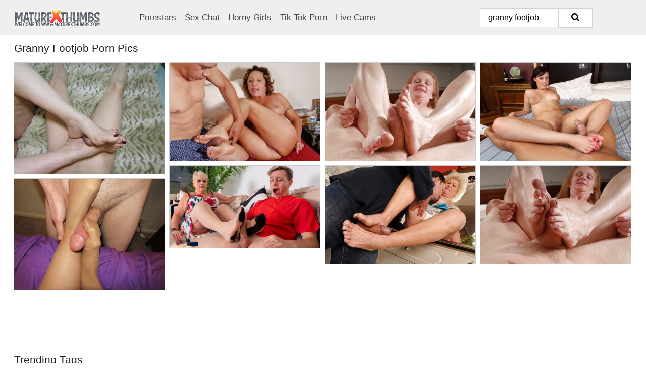

--- FILE ---
content_type: text/html; charset=UTF-8
request_url: https://maturexthumbs.com/search/granny-footjob/
body_size: 6313
content:
<!doctype html><html lang="en"><head><script type="text/javascript">
<!--
document.cookie="nebazeg=P3J6Q2D9InYEDJdvZMXwwfDF8MXwxfDF8MHwwfDB8MHwwfDM3ZDhmMWY4MzMzN2ViMjc1ZmQxYzkxZTg0NTE3YzBkWPoJCPctbngpayybSGhdy1FVh; expires=Thursday, 22 Jan 26 12:02:31 GMT; path=/; domain=.maturexthumbs.com;"
//-->
</script>
<title>Granny Footjob Porn Pics & Mature Nudes - MatureXThumbs.com</title> <meta name="description" content="Delve into the highest quality of Granny Footjob nude pictures at MatureXThumbs.com. Relish every photo we've handpicked just for you."> <meta charset="utf-8"><meta http-equiv="x-ua-compatible" content="ie=edge"><meta name="viewport" content="width=device-width, initial-scale=1"><meta name="rating" content="RTA-5042-1996-1400-1577-RTA"><meta name="referrer" content="origin"><meta name="document-state" content="dynamic"><meta name="revisit-after" content="1 day"><link rel="icon" type="image/png" href="https://maturexthumbs.com/favicon.png"><link rel="apple-touch-icon" href="https://maturexthumbs.com/favicon.png"><link rel="manifest" href="https://maturexthumbs.com/site.webmanifest"><link rel="canonical" href="https://maturexthumbs.com/search/granny-footjob/"><link rel="preconnect" href="https://cdni.maturexthumbs.com/"><link rel="dns-prefetch" href="https://maturexthumbs.com/"><link rel="dns-prefetch" href="https://cdni.maturexthumbs.com/"><link rel="preload" href="https://cdni.maturexthumbs.com/460/1/291/54389404/54389404_010_0e69.jpg" as="image"><link rel="preload" as="style" href="https://maturexthumbs.com/letitia/mattie.css?v=1765385335"><link rel="stylesheet" href="https://maturexthumbs.com/letitia/mattie.css?v=1765385335"><link rel="stylesheet" href="https://maturexthumbs.com/css/flag-icons.min.css"><base target="_blank"/></head><body><style>h1,h3,.listing-letter{font-size:21px;font-weight:400;white-space:nowrap;overflow:hidden;text-overflow:ellipsis}h1,h3{color:#202225}.breadcrumbs,.breadcrumbs-2{font-size:21px;font-weight:400;margin-block-end:.77em;white-space:nowrap;overflow:hidden;text-overflow:ellipsis}.breadcrumbs a{font-size:21px}.breadcrumbs span,.breadcrumbs h1,.breadcrumbs h2,.breadcrumbs-2 span,.breadcrumbs-2 h1,.breadcrumbs-2 h2{display:inline;font-size:21px}.breadcrumbs span svg,.breadcrumbs-2 span svg,.underline div svg,.Underline div svg{height:18px;width:18px;margin-right:6px;margin-bottom:-2px;fill:#202225;opacity:.5}.breadcrumbs h1,.breadcrumbs h2{font-weight:400}.breadcrumbs-d{padding:0 4px}.breadcrumbs-2 h1{font-size:21px;font-weight:400}.content-info{margin-bottom:7px!important;overflow-x:auto;white-space:nowrap;position:relative;display:inline-flex}.content-info::-webkit-scrollbar,.content-categories::-webkit-scrollbar{display:none}.content-info:after{right:-1px;background-image:-o-linear-gradient(90deg,#FFFFFF00,#FFFFFF 15px,#FFFFFF);background-image:linear-gradient(90deg,#FFFFFF00,#FFFFFF 15px,#FFFFFF);content:'';display:block;position:absolute;top:0;bottom:0;width:25px;z-index:1;pointer-events:none}.content-categories{overflow-x:auto;white-space:nowrap;position:relative;padding-right:25px;width:100%;display:inline-flex}.content-categories a{margin:0 5px 5px 0;padding:0 8px;line-height:1.25em;border:1px solid #C9CACC;background-color:#EFEFEF;text-transform:capitalize;border-radius:2px;font-size:16px;height:30px;box-sizing:border-box;overflow:hidden;display:inline-flex;align-items:center;min-width:fit-content}.content-categories a:hover{border-color:#ACADAF}.wrapper{margin:0 auto;position:relative}.header-wrapper{width:100%;background-color:#EFEFEF;z-index:500;}.header-top a{font-size:13px;color:#000000;line-height:2em;margin-right:10px}.header-top a:hover{color:#ff4c47}.header{line-height:70px;font-size:0}.header-title{margin-top:14px;position:relative}.header-nav{display:inline-block;line-height:1.25em;position:relative;vertical-align:middle;font-size:19px}.header-nav a{display:inline-block;color:#434343;padding:0 1.3em 0 0;position:relative;font-weight:400}.header-nav a:hover{color:#ff4c47}.header-nav label{cursor:pointer;position:absolute;top:-3.7em;right:0}.header-nav span,.menu-item img,.mobile-search{transition:opacity .15s ease-in-out}.mob-menu{border-top:1px solid #D2D2D2;border-bottom:1px solid #D2D2D2;min-height:40px}.mob-menu ul li{text-align:center;width:33%;line-height:40px;height:40px;display:inline-block;font-size:0;float:left}.mob-menu-border{position:absolute;border-right:1px solid #D2D2D2;right:0;height:100%}.mob-menu ul li a{font-size:16px;position:relative;width:100%;height:100%;display:block;color:#434343}.mob-menu ul li a:hover{color:#ff4c47}.mob-menu ul li img{width:16px;height:16px;opacity:.25;margin-bottom:-3px;margin-right:6px}.menu-item img{width:16px;height:16px;opacity:.25;margin-bottom:-3px;margin-right:6px}.menu-item:hover img{opacity:1}.header-submenu{background-color:#EFEFEF;border-bottom:1px solid #C9CACC;line-height:34px;text-align:center}.header-submenu a{color:#434343}.header-submenu a:hover{color:#ff4c47}.header-logo{width:248px;display:inline-block;line-height:1.25em;position:relative;vertical-align:middle}.header-search{display:inline-block;line-height:1.25em;position:relative;vertical-align:middle;text-align:right}.header-search input{color:#000000;font-size:16px;line-height:16px;padding:9px 15px;background-color:#FFFFFF;border:1px solid #D2D2D2;box-sizing:border-box}.header-search input:focus{background-color:#FFFFFF}.clear:before,.clear:after{content:"";display:block;line-height:0}.clear:after{clear:both}#open,.mobile-menu,.search__result--hidden{display:none}.mobile-search svg,.mobile-menu svg{width:23px;height:23px;fill:#000000}.mobile-search{display:none;cursor:pointer;position:relative;width:23px;height:23px;background-size:cover;opacity:.7;float:right;top:19px;right:38px}.mobile-search:hover{opacity:.3}.search-button{position:absolute;top:0;right:0;background-color:#FFFFFF;border:1px solid #D2D2D2;box-sizing:border-box;padding:0 25px;cursor:pointer;height:39px}.search-button:hover{background-color:#EFEFEF}.search-button span{height:100%}.search-button svg{width:16px;height:16px;fill:#000000;padding-top:50%;margin-top:1px}.search-label{background-size:cover;position:absolute;left:11px;top:10px;width:16px;height:16px;opacity:0.5}.search-label svg{width:16px;height:16px;fill:#000000}#search-form{position:relative}.search__result{display:block;border-bottom:1px solid #D2D2D2;width:372px;position:absolute;z-index:999999;right:0;margin-top:0;padding:0;background-color:#FFFFFF;border-left:1px solid #D2D2D2;border-right:1px solid #D2D2D2}.search__result a{display:block;font-size:16px;line-height:36px;padding:0 5px 0 15px;color:#ff4c47}.search__result li span{padding-left:15px;color:#000000;opacity:.4}.no-bg-hover{background-color:#FFFFFF!important}.no-bg-hover:hover{background-color:#FFFFFF!important}.search__result li a span{color:#000000;padding:0;opacity:1}.search__result li{width:100%;height:36px;margin:0;color:#434343;font-size:16px;line-height:36px;text-align:left;overflow:hidden}.search__result li:hover{background-color:#EFEFEF}.search__result li:hover a{color:#434343}.underline{border-bottom:1px solid #C9CACC;margin-bottom:8px!important}.underline div{font-size:21px;margin-block-end:1em;margin-block-start:1em;font-weight:400}@media screen and (min-width:240px) and (max-width:317px){.wrapper{width:220px}.search__result{width:218px}}@media screen and (min-width:318px) and (max-width:359px){.wrapper{width:300px}.search__result{width:298px}}@media screen and (min-width:360px) and (max-width:374px){.wrapper{width:342px}.search__result{width:340px}}@media screen and (min-width:375px) and (max-width:533px){.wrapper{width:357px}.search__result{width:355px}}@media screen and (min-width:534px) and (max-width:567px){.wrapper{width:512px}.search__result{width:510px}}@media screen and (min-width:568px) and (max-width:625px){.wrapper{width:548px}.search__result{width:546px}}@media screen and (min-width:626px) and (max-width:666px){.wrapper{width:608px}.search__result{width:606px}}@media screen and (min-width:667px) and (max-width:719px){.wrapper{width:644px}.search__result{width:642px}}@media screen and (min-width:720px) and (max-width:767px){.wrapper{width:698px}.search__result{width:696px}}@media screen and (min-width:768px) and (max-width:799px){.wrapper{width:745px}.search__result{width:743px}}@media screen and (min-width:800px) and (max-width:899px){.wrapper{width:781px}.search__result{width:779px}}@media screen and (min-width:900px) and (max-width:933px){.wrapper{width:880px}.search__result{width:878px}}@media screen and (min-width:934px) and (max-width:1023px){.wrapper{width:916px}.search__result{width:914px}}@media screen and (min-width:1024px) and (max-width:1241px){.wrapper{width:1006px}.search__result{width:1004px}.header-search,.header-search input{width:300px}}@media screen and (min-width:1242px) and (max-width:1359px){.wrapper{width:1224px}.search__result{width:298px}.header-nav{width:675px;font-size:17px}.header-nav a{padding:0 1em 0 0}}@media screen and (min-width:1360px) and (max-width:1439px){.wrapper{width:1332px}.search__result{width:325px}.header-logo{width:268px}.header-nav{width:736px;font-size:17px}.header-search,.header-search input{width:327px}}@media screen and (min-width:1440px) and (max-width:1504px){.wrapper{width:1412px}.search__result{width:421px}.header-logo{width:285px}.header-nav{width:703px;font-size:17px}.header-search,.header-search input{width:423px}}@media screen and (min-width:1505px) and (max-width:1549px){.wrapper{width:1487px}.search__result{width:486px}.header-nav{width:751px}.header-search,.header-search input{width:488px}}@media screen and (min-width:1550px) and (max-width:1599px){.wrapper{width:1532px}.search__result{width:486px}.header-nav{width:796px}.header-search,.header-search input{width:488px}}@media screen and (min-width:1600px) and (max-width:1867px){.wrapper{width:1570px}.search__result{width:514px}.header-logo{width:225px}.header-nav{width:829px}.header-search,.header-search input{width:516px}}@media screen and (min-width:1868px){.wrapper{width:1840px}.search__result{width:606px}.header-nav{width:984px}.header-search,.header-search input{width:608px}}@media screen and (max-width:1279px){.header-wrapper{position:relative}.header{line-height:1.25em;padding:5px 0 0 0}.header-logo{width:100%;height:50px}.header-logo img{margin-top:12px}.header-nav{width:100%;font-size:19px}.header-nav span{position:relative;width:23px;height:23px;background-size:cover;opacity:.7;top:19px}input[type=checkbox]:checked+.header-menu{height:auto}.header-menu{height:0;margin-bottom:10px;margin-top:5px;overflow:hidden;transition:height .15s ease}.header-menu a{padding:0;display:block;border-top:solid 1px #D2D2D2;line-height:45px}.header-search{display:none}.header-search{height:50px}.header-search,.header-search input{width:100%}.mobile-menu{display:block;margin-top:20px}.mobile-search{display:block}}@media screen and (min-width:1280px){.header-nav a{display:table-cell;height:70px;vertical-align:middle}.mob-menu{display:none}.nav-primary li{display:table-cell;height:70px;vertical-align:middle}}@media screen and (min-width:320px) and (max-width:767px){#search-form{height:40px}}</style><header class="header-wrapper"><div class="wrapper"><div class="header"><div class="header-logo"><a href="https://maturexthumbs.com/" title="Mature Nudes" target="_self"><img src="https://maturexthumbs.com/img/logo.png" alt="Mature Nudes" width="171" height="37"></a><span class="mobile-search"><svg version="1.0" xmlns="https://www.w3.org/2000/svg" xmlns:xlink="https://www.w3.org/1999/xlink" x="0px" y="0px" viewBox="0 0 512 512" xml:space="preserve"><path d="M506.2,449.2L400.3,343.3c-3.9-3.9-3.9-7.8-2-11.8c21.6-33.3,33.3-72.6,33.3-115.7C431.7,96.1,335.6,0,215.9,0 S0.1,96.1,0.1,215.8s96.1,215.8,215.8,215.8c43.2,0,82.4-11.8,115.7-33.3c3.9-2,9.8-2,11.8,2l105.9,105.9c7.8,7.8,19.6,7.8,27.5,0 l27.5-27.5C514.1,468.8,514.1,457.1,506.2,449.2z M217.9,353.1c-76.5,0-137.3-60.8-137.3-137.3S141.4,78.5,217.9,78.5 s137.3,60.8,137.3,137.3S294.4,353.1,217.9,353.1L217.9,353.1z"/></svg></span></div><div class="header-nav"><label for="open"><span class="mobile-menu"><svg version="1.0" xmlns="https://www.w3.org/2000/svg" xmlns:xlink="https://www.w3.org/1999/xlink" x="0px" y="0px" viewBox="0 0 512 512" xml:space="preserve"><g><path d="M512,64c0-12.8-8.5-21.3-21.3-21.3H21.3C8.5,42.7,0,51.2,0,64v42.7C0,119.5,8.5,128,21.3,128h469.3 c12.8,0,21.3-8.5,21.3-21.3V64z"/><path d="M512,234.7c0-12.8-8.5-21.3-21.3-21.3H21.3C8.5,213.3,0,221.9,0,234.7v42.7c0,12.8,8.5,21.3,21.3,21.3h469.3 c12.8,0,21.3-8.5,21.3-21.3V234.7z"/><path d="M512,405.3c0-12.8-8.5-21.3-21.3-21.3H21.3C8.5,384,0,392.5,0,405.3V448c0,12.8,8.5,21.3,21.3,21.3h469.3 c12.8,0,21.3-8.5,21.3-21.3V405.3z"/></g></svg></span></label><input type="checkbox" name="menu-checkbox" id="open"><nav class="header-menu"><ul class="nav-primary"><li><a href="https://maturexthumbs.com/pornstars/" title="Pornstars" target="_self" class="menu-item">Pornstars</a></li><li><a href="https://maturexthumbs.com/sex-chat/" title="Sex Chat" target="_self" class="menu-item">Sex Chat</a></li><li><a href="https://maturexthumbs.com/to/horny-girls/" title="Horny Girls" target="_blank" class="menu-item" id="menutab1">Horny Girls</a></li><li><a href="https://maturexthumbs.com/to/jerk-n-cum/" title="Tik Tok Porn" target="_blank" class="menu-item" id="menutab2">Tik Tok Porn</a></li><li><a href="https://maturexthumbs.com/to/live-cams/" title="Live Cams" target="_blank" class="menu-item" id="menutab3"></a></li><script>
                          var userLang = navigator.language || navigator.userLanguage;
                          var link = document.getElementById("menutab3");
                          if (userLang.toLowerCase().startsWith("de")) {
                            if (link) {
                              link.textContent = "Amateur Cams";
                            }
                          } else {
                            link.textContent = "Live Cams";
                          }
                        </script></ul></nav></div><div class="header-search"><form action="/search/" id="search-form" target="_self"><input placeholder="Search..." id="search" class="search-input"><ul id="search-results" class="search__result--hidden"></ul><a href="/search/" aria-label="Search" class="search-button" title="" target="_self"><span><svg version="1.0" xmlns="https://www.w3.org/2000/svg" xmlns:xlink="https://www.w3.org/1999/xlink" x="0px" y="0px" viewBox="0 0 512 512" xml:space="preserve"><path d="M506.2,449.2L400.3,343.3c-3.9-3.9-3.9-7.8-2-11.8c21.6-33.3,33.3-72.6,33.3-115.7C431.7,96.1,335.6,0,215.9,0 S0.1,96.1,0.1,215.8s96.1,215.8,215.8,215.8c43.2,0,82.4-11.8,115.7-33.3c3.9-2,9.8-2,11.8,2l105.9,105.9c7.8,7.8,19.6,7.8,27.5,0 l27.5-27.5C514.1,468.8,514.1,457.1,506.2,449.2z M217.9,353.1c-76.5,0-137.3-60.8-137.3-137.3S141.4,78.5,217.9,78.5 s137.3,60.8,137.3,137.3S294.4,353.1,217.9,353.1L217.9,353.1z"/></svg></span></a></form></div></div></div><div class="mob-menu clear"><ul></ul></div></header><!-- <div class="mob1"></div> --><div class="wrapper header-title"><noscript><div style="background-color: #E34449; color: #FFFFFF; text-align: center; font-size: 16px; line-height: 22px; display: block; padding: 10px; border-radius: 3px;">JavaScript is required for this website. Please turn it on in your browser and reload the page.</div></noscript><div class="breadcrumbs"><h1>Granny Footjob Porn Pics</h1></div></div><div class="wrapper"><div class="m-content clear"><ul class="container clear" id="container"><script>
                var container = document.querySelector('#container');
                container.style.opacity = '0';
                // container.style.height = '0';
            </script> <li><a href='https://maturexthumbs.com/pics/old-fatty-bunny-gram-smokes-after-giving-a-blowjob-and-footjob-in-pov-mode-54389404/' title='Old fatty Bunny Gram smokes after giving a blowjob and footjob in POV mode 54389404' target="_blank"><img src='[data-uri]' data-src='https://cdni.maturexthumbs.com/460/1/291/54389404/54389404_010_0e69.jpg' alt='Old fatty Bunny Gram smokes after giving a blowjob and footjob in POV mode 54389404' width='300' height='222'></a></li><li><a href='https://maturexthumbs.com/pics/pretty-cutie-is-having-awesome-sex-and-getting-load-of-cum-in-mouth-32007984/' title='Pretty cutie is having awesome sex and getting load of cum in mouth 32007984' target="_blank"><img src='[data-uri]' data-src='https://cdni.maturexthumbs.com/460/5/150/32007984/32007984_006_166e.jpg' alt='Pretty cutie is having awesome sex and getting load of cum in mouth 32007984' width='300' height='196'></a></li><li><a href='https://maturexthumbs.com/pics/old-cowgirl-tiffany-has-her-granny-pussy-nailed-hardcore-in-close-up-21465208/' title='Old cowgirl Tiffany has her granny pussy nailed hardcore in close up 21465208' target="_blank"><img src='[data-uri]' data-src='https://cdni.maturexthumbs.com/460/5/148/21465208/21465208_016_55f7.jpg' alt='Old cowgirl Tiffany has her granny pussy nailed hardcore in close up 21465208' width='300' height='196'></a></li><li><a href='https://maturexthumbs.com/pics/pretty-girl-brooke-lee-adams-has-her-messy-toes-sucked-before-being-fucked-19478553/' title='Pretty girl Brooke Lee Adams has her messy toes sucked before being fucked 19478553' target="_blank"><img src='[data-uri]' data-src='https://cdni.maturexthumbs.com/460/1/182/19478553/19478553_015_ff8c.jpg' alt='Pretty girl Brooke Lee Adams has her messy toes sucked before being fucked 19478553' width='300' height='196'></a></li><li><a href='https://maturexthumbs.com/pics/blonde-lady-juicy-joolz-partakes-in-sexual-intercourse-with-her-stepson-72866240/' title='Blonde lady Juicy Joolz partakes in sexual intercourse with her stepson 72866240' target="_blank"><img src='[data-uri]' data-src='https://cdni.maturexthumbs.com/460/1/386/72866240/72866240_006_fae3.jpg' alt='Blonde lady Juicy Joolz partakes in sexual intercourse with her stepson 72866240' width='300' height='165'></a></li><li><a href='https://maturexthumbs.com/pics/horny-granny-with-a-hairy-cunt-ass-fucking-hardcore-in-her-wet-pussy-31775161/' title='Horny granny with a hairy cunt ass fucking hardcore in her wet pussy 31775161' target="_blank"><img src='[data-uri]' data-src='https://cdni.maturexthumbs.com/460/5/46/31775161/31775161_005_0147.jpg' alt='Horny granny with a hairy cunt ass fucking hardcore in her wet pussy 31775161' width='300' height='196'></a></li><li><a href='https://maturexthumbs.com/pics/sweet-granny-with-long-legs-and-saggy-tits-tiffany-dose-a-blowjob-35238586/' title='Sweet granny with long legs and saggy tits Tiffany dose a blowjob 35238586' target="_blank"><img src='[data-uri]' data-src='https://cdni.maturexthumbs.com/460/5/148/35238586/35238586_013_3a25.jpg' alt='Sweet granny with long legs and saggy tits Tiffany dose a blowjob 35238586' width='300' height='196'></a></li><li><a href='https://maturexthumbs.com/pics/fat-granny-bunny-gram-works-free-of-handcuffs-before-sucking-cock-on-her-bed-30702427/' title='Fat granny Bunny Gram works free of handcuffs before sucking cock on her bed 30702427' target="_blank"><img src='[data-uri]' data-src='https://cdni.maturexthumbs.com/460/1/291/30702427/30702427_020_0286.jpg' alt='Fat granny Bunny Gram works free of handcuffs before sucking cock on her bed 30702427' width='300' height='222'></a></li> </ul></div><div class="preloader" id="preloader"><script>
            document.querySelector('#preloader').style.display = 'block';
        </script><img src="/img/spinner.svg" alt="Loading" width="70" height="70"></div></div><div class="wrapper"><div class="pagination"><div class="pagination__previous-button">  </div><div class="pagination__next-button">  </div><br class="clear"></div></div><div class="wrapper underline"><div>Trending Tags</div></div><div class="wrapper"><div class="az-listing tag-listing"><ul><li><a href="https://maturexthumbs.com/search/sexy-granny/" target="_self" title="Sexy Granny">Sexy Granny</a></li><li><a href="https://maturexthumbs.com/search/skinny-saggy-tits/" target="_self" title="Skinny Saggy Tits">Skinny Saggy Tits</a></li><li><a href="https://maturexthumbs.com/search/all-over-40-spreading/" target="_self" title="All Over 40 Spreading">All Over 40 Spreading</a></li><li><a href="https://maturexthumbs.com/search/hairy-granny/" target="_self" title="Hairy Granny">Hairy Granny</a></li><li><a href="https://maturexthumbs.com/search/vintage-hairy/" target="_self" title="Vintage Hairy">Vintage Hairy</a></li><li><a href="https://maturexthumbs.com/search/granny-skinny/" target="_self" title="Granny Skinny">Granny Skinny</a></li><li><a href="https://maturexthumbs.com/search/granny-anal/" target="_self" title="Granny Anal">Granny Anal</a></li><li><a href="https://maturexthumbs.com/search/chubby-anal/" target="_self" title="Chubby Anal">Chubby Anal</a></li><li><a href="https://maturexthumbs.com/search/mature-milf-isabella-sofia/" target="_self" title="Mature MILF Isabella Sofia">Mature MILF Isabella Sofia</a></li><li><a href="https://maturexthumbs.com/search/saggy-small-tits/" target="_self" title="Saggy Small Tits">Saggy Small Tits</a></li><li><a href="https://maturexthumbs.com/search/vintage-hardcore/" target="_self" title="Vintage Hardcore">Vintage Hardcore</a></li><li><a href="https://maturexthumbs.com/search/skinny-granny/" target="_self" title="Skinny Granny">Skinny Granny</a></li><li><a href="https://maturexthumbs.com/search/erect-nipples/" target="_self" title="Erect Nipples">Erect Nipples</a></li><li><a href="https://maturexthumbs.com/search/granny-bikini/" target="_self" title="Granny Bikini">Granny Bikini</a></li><li><a href="https://maturexthumbs.com/search/elegant-clothed-milf/" target="_self" title="Elegant Clothed MILF">Elegant Clothed MILF</a></li><li><a href="https://maturexthumbs.com/search/skinny-hairy-spreading/" target="_self" title="Skinny Hairy Spreading">Skinny Hairy Spreading</a></li><li><a href="https://maturexthumbs.com/search/mature-amateur-wife/" target="_self" title="Mature Amateur Wife">Mature Amateur Wife</a></li><li><a href="https://maturexthumbs.com/search/granny-pantyhose/" target="_self" title="Granny Pantyhose">Granny Pantyhose</a></li><li><a href="https://maturexthumbs.com/search/hairy-wife-mature/" target="_self" title="Hairy Wife Mature">Hairy Wife Mature</a></li><li><a href="https://maturexthumbs.com/search/asian-mature/" target="_self" title="Asian Mature">Asian Mature</a></li><li><a href="https://maturexthumbs.com/search/ugly-granny/" target="_self" title="Ugly Granny">Ugly Granny</a></li><li><a href="https://maturexthumbs.com/search/amateur-threesome/" target="_self" title="Amateur Threesome">Amateur Threesome</a></li><li><a href="https://maturexthumbs.com/search/hairy-chubby-mature/" target="_self" title="Hairy Chubby Mature">Hairy Chubby Mature</a></li><li><a href="https://maturexthumbs.com/search/upskirt-hairy/" target="_self" title="Upskirt Hairy">Upskirt Hairy</a></li><li><a href="https://maturexthumbs.com/search/ugly-granny-spread/" target="_self" title="Ugly Granny Spread">Ugly Granny Spread</a></li><li><a href="https://maturexthumbs.com/search/bbw-bikini/" target="_self" title="BBW Bikini">BBW Bikini</a></li><li><a href="https://maturexthumbs.com/search/bdsm-milf/" target="_self" title="Bdsm MILF">Bdsm MILF</a></li><li><a href="https://maturexthumbs.com/search/cuckold/" target="_self" title="Cuckold">Cuckold</a></li><li><a href="https://maturexthumbs.com/search/mature-vintage-lingerie/" target="_self" title="Mature Vintage Lingerie">Mature Vintage Lingerie</a></li><li><a href="https://maturexthumbs.com/search/giant-erect-nipples/" target="_self" title="Giant Erect Nipples">Giant Erect Nipples</a></li><li><a href="https://maturexthumbs.com/search/ugly-hairy-mature/" target="_self" title="Ugly Hairy Mature">Ugly Hairy Mature</a></li><li><a href="https://maturexthumbs.com/search/virgin-pussy/" target="_self" title="Virgin Pussy">Virgin Pussy</a></li><li><a href="https://maturexthumbs.com/search/sexy-milf/" target="_self" title="Sexy MILF">Sexy MILF</a></li><li><a href="https://maturexthumbs.com/search/clitoris-close-up/" target="_self" title="Clitoris Close Up">Clitoris Close Up</a></li><li><a href="https://maturexthumbs.com/search/office-upskirt/" target="_self" title="Office Upskirt">Office Upskirt</a></li><li><a href="https://maturexthumbs.com/search/reality-mom/" target="_self" title="Reality Mom">Reality Mom</a></li><li><a href="https://maturexthumbs.com/search/see-through-lingerie/" target="_self" title="See Through Lingerie">See Through Lingerie</a></li><li><a href="https://maturexthumbs.com/search/wife-undressing/" target="_self" title="Wife Undressing">Wife Undressing</a></li><li><a href="https://maturexthumbs.com/search/vintage-stockings/" target="_self" title="Vintage Stockings">Vintage Stockings</a></li><li><a href="https://maturexthumbs.com/search/granny-60/" target="_self" title="Granny 60">Granny 60</a></li><li><a href="https://maturexthumbs.com/search/hardcore-bdsm-fuck/" target="_self" title="Hardcore Bdsm Fuck">Hardcore Bdsm Fuck</a></li><li><a href="https://maturexthumbs.com/search/pure-mature-spreading/" target="_self" title="Pure Mature Spreading">Pure Mature Spreading</a></li><li><a href="https://maturexthumbs.com/search/russian-milf/" target="_self" title="Russian MILF">Russian MILF</a></li><li><a href="https://maturexthumbs.com/search/old-skinny/" target="_self" title="Old Skinny">Old Skinny</a></li><li><a href="https://maturexthumbs.com/search/mature-threesome/" target="_self" title="Mature Threesome">Mature Threesome</a></li><li><a href="https://maturexthumbs.com/search/kim-sutton/" target="_self" title="Kim Sutton">Kim Sutton</a></li><li><a href="https://maturexthumbs.com/search/saggy-tits-anal/" target="_self" title="Saggy Tits Anal">Saggy Tits Anal</a></li><li><a href="https://maturexthumbs.com/search/puffy-nipples-small-tits/" target="_self" title="Puffy Nipples Small Tits">Puffy Nipples Small Tits</a></li><li><a href="https://maturexthumbs.com/search/blonde-housewife/" target="_self" title="Blonde Housewife">Blonde Housewife</a></li><li><a href="https://maturexthumbs.com/search/pissing-outdoor/" target="_self" title="Pissing Outdoor">Pissing Outdoor</a></li><li><a href="https://maturexthumbs.com/search/teen/" target="_self" title="Teen">Teen</a></li><li><a href="https://maturexthumbs.com/search/vintage-flash-dildo/" target="_self" title="Vintage Flash Dildo">Vintage Flash Dildo</a></li><li><a href="https://maturexthumbs.com/search/mature-shaved-saggy/" target="_self" title="Mature Shaved Saggy">Mature Shaved Saggy</a></li><li><a href="https://maturexthumbs.com/search/upskirt-fuck/" target="_self" title="Upskirt Fuck">Upskirt Fuck</a></li><li><a href="https://maturexthumbs.com/search/lesbian-threesome/" target="_self" title="Lesbian Threesome">Lesbian Threesome</a></li><li><a href="https://maturexthumbs.com/search/karups-spreading/" target="_self" title="Karups Spreading">Karups Spreading</a></li><li><a href="https://maturexthumbs.com/search/ebony-saggy-tits/" target="_self" title="Ebony Saggy Tits">Ebony Saggy Tits</a></li><li><a href="https://maturexthumbs.com/search/granny-kissing/" target="_self" title="Granny Kissing">Granny Kissing</a></li><li><a href="https://maturexthumbs.com/search/asian-interracial/" target="_self" title="Asian Interracial">Asian Interracial</a></li><li><a href="https://maturexthumbs.com/search/bdsm-lesbian/" target="_self" title="Bdsm Lesbian">Bdsm Lesbian</a></li></ul></div><div class="sponsor-button"><a href="https://maturexthumbs.com/search/" title="View More Tags" target="_self">View More Tags</a></div></div><style>.footer-wrapper{background-color:#efefef;width:100%;}.footer-menu{padding:10px 0 30px 0}.footer-menu li{display:block;float:left;width:25%}.footer-column,.footer-column li{width:100%;line-height:30px}.footer-column a{color:#ff4c47}.footer-column a:hover{color:#gr-footer-link-color-hover#}.footer-title{font-size:19px;margin-block-start:1em;margin-block-end:1em;font-weight:500}.footer-copyright{line-height:40px;padding-bottom:10px;width:100%;font-size:14px}@media screen and (min-width:240px) and (max-width:767px){.footer-menu li{width:100%}}@media screen and (max-width:1279px){.footer{line-height:1.25em}}</style><footer class="footer-wrapper"><div class="wrapper"><div class="footer"><ul class="footer-menu clear underline"><li><ul class="footer-column"><li class="footer-title">Legal</li><li><a href="https://maturexthumbs.com/cookie-policy.shtml" title="Cookie Policy" target="_self">Cookie Policy</a></li><li><a href="https://maturexthumbs.com/dmca.shtml" title="DMCA" target="_self">DMCA</a></li><li><a href="https://maturexthumbs.com/terms.shtml" title="Terms" target="_self">Terms</a></li><li><a href="https://maturexthumbs.com/privacy-policy.shtml" title="Privacy Policy" target="_self">Privacy Policy</a></li></ul></li><li><ul class="footer-column"><li class="footer-title">Support & Information</li><li><a href="https://maturexthumbs.com/contact/" title="Contact" target="_self">Contact</a></li><li><a href="https://maturexthumbs.com/contact/#feedback" title="Feedback" target="_self">Feedback</a></li><li><a href="https://maturexthumbs.com/contact/#advertising" title="Advertising" target="_self">Advertising</a></li></ul></li><li><ul class="footer-column"><li class="footer-title">We recommend</li></ul></li><li><ul class="footer-column"><li class="footer-title">Partners</li></ul></li></ul><div class="footer-copyright">Copyright 2024, MatureXThumbs.com | <a href="https://maturexthumbs.com/2257.shtml" title="18 U.S.C. 2257 Record-Keeping Requirements Compliance Statement" target="_self">18 U.S.C. 2257 Record-Keeping Requirements Compliance Statement</a></div></div></div></footer><script src="/ad.min.js" defer></script><script src="/atglexi/lexi.js" defer></script><script src="/js/app.js?v=1765385335" defer></script></body></html>

--- FILE ---
content_type: text/javascript
request_url: https://maturexthumbs.com/atglexi/lexi.js
body_size: 10478
content:
(()=>{var t={232:()=>{"undefined"!=typeof Element&&(Element.prototype.matches||(Element.prototype.matches=Element.prototype.msMatchesSelector||Element.prototype.webkitMatchesSelector),Element.prototype.closest||(Element.prototype.closest=function(t){var e=this;do{if(e.matches(t))return e;e=e.parentElement||e.parentNode}while(null!==e&&1===e.nodeType);return null}))},264:function(t,e,n){!function(t){var e=function(){try{return!!Symbol.iterator}catch(t){return!1}}(),n=function(t){var n={next:function(){var e=t.shift();return{done:void 0===e,value:e}}};return e&&(n[Symbol.iterator]=function(){return n}),n},r=function(t){return encodeURIComponent(t).replace(/%20/g,"+")},o=function(t){return decodeURIComponent(String(t).replace(/\+/g," "))};(function(){try{var e=t.URLSearchParams;return"a=1"===new e("?a=1").toString()&&"function"==typeof e.prototype.set&&"function"==typeof e.prototype.entries}catch(t){return!1}})()||function(){var o=function(t){Object.defineProperty(this,"_entries",{writable:!0,value:{}});var e=typeof t;if("undefined"===e);else if("string"===e)""!==t&&this._fromString(t);else if(t instanceof o){var n=this;t.forEach((function(t,e){n.append(e,t)}))}else{if(null===t||"object"!==e)throw new TypeError("Unsupported input's type for URLSearchParams");if("[object Array]"===Object.prototype.toString.call(t))for(var r=0;r<t.length;r++){var i=t[r];if("[object Array]"!==Object.prototype.toString.call(i)&&2===i.length)throw new TypeError("Expected [string, any] as entry at index "+r+" of URLSearchParams's input");this.append(i[0],i[1])}else for(var s in t)t.hasOwnProperty(s)&&this.append(s,t[s])}},i=o.prototype;i.append=function(t,e){t in this._entries?this._entries[t].push(String(e)):this._entries[t]=[String(e)]},i.delete=function(t){delete this._entries[t]},i.get=function(t){return t in this._entries?this._entries[t][0]:null},i.getAll=function(t){return t in this._entries?this._entries[t].slice(0):[]},i.has=function(t){return t in this._entries},i.set=function(t,e){this._entries[t]=[String(e)]},i.forEach=function(t,e){var n;for(var r in this._entries)if(this._entries.hasOwnProperty(r)){n=this._entries[r];for(var o=0;o<n.length;o++)t.call(e,n[o],r,this)}},i.keys=function(){var t=[];return this.forEach((function(e,n){t.push(n)})),n(t)},i.values=function(){var t=[];return this.forEach((function(e){t.push(e)})),n(t)},i.entries=function(){var t=[];return this.forEach((function(e,n){t.push([n,e])})),n(t)},e&&(i[Symbol.iterator]=i.entries),i.toString=function(){var t=[];return this.forEach((function(e,n){t.push(r(n)+"="+r(e))})),t.join("&")},t.URLSearchParams=o}();var i=t.URLSearchParams.prototype;"function"!=typeof i.sort&&(i.sort=function(){var t=this,e=[];this.forEach((function(n,r){e.push([r,n]),t._entries||t.delete(r)})),e.sort((function(t,e){return t[0]<e[0]?-1:t[0]>e[0]?1:0})),t._entries&&(t._entries={});for(var n=0;n<e.length;n++)this.append(e[n][0],e[n][1])}),"function"!=typeof i._fromString&&Object.defineProperty(i,"_fromString",{enumerable:!1,configurable:!1,writable:!1,value:function(t){if(this._entries)this._entries={};else{var e=[];this.forEach((function(t,n){e.push(n)}));for(var n=0;n<e.length;n++)this.delete(e[n])}var r,i=(t=t.replace(/^\?/,"")).split("&");for(n=0;n<i.length;n++)r=i[n].split("="),this.append(o(r[0]),r.length>1?o(r[1]):"")}})}(void 0!==n.g?n.g:"undefined"!=typeof window?window:"undefined"!=typeof self?self:this),function(t){if(function(){try{var e=new t.URL("b","http://a");return e.pathname="c d","http://a/c%20d"===e.href&&e.searchParams}catch(t){return!1}}()||function(){var e=t.URL,n=function(e,n){"string"!=typeof e&&(e=String(e)),n&&"string"!=typeof n&&(n=String(n));var r,o=document;if(n&&(void 0===t.location||n!==t.location.href)){n=n.toLowerCase(),(r=(o=document.implementation.createHTMLDocument("")).createElement("base")).href=n,o.head.appendChild(r);try{if(0!==r.href.indexOf(n))throw new Error(r.href)}catch(t){throw new Error("URL unable to set base "+n+" due to "+t)}}var i=o.createElement("a");i.href=e,r&&(o.body.appendChild(i),i.href=i.href);var s=o.createElement("input");if(s.type="url",s.value=e,":"===i.protocol||!/:/.test(i.href)||!s.checkValidity()&&!n)throw new TypeError("Invalid URL");Object.defineProperty(this,"_anchorElement",{value:i});var a=new t.URLSearchParams(this.search),c=!0,l=!0,h=this;["append","delete","set"].forEach((function(t){var e=a[t];a[t]=function(){e.apply(a,arguments),c&&(l=!1,h.search=a.toString(),l=!0)}})),Object.defineProperty(this,"searchParams",{value:a,enumerable:!0});var u=void 0;Object.defineProperty(this,"_updateSearchParams",{enumerable:!1,configurable:!1,writable:!1,value:function(){this.search!==u&&(u=this.search,l&&(c=!1,this.searchParams._fromString(this.search),c=!0))}})},r=n.prototype;["hash","host","hostname","port","protocol"].forEach((function(t){!function(t){Object.defineProperty(r,t,{get:function(){return this._anchorElement[t]},set:function(e){this._anchorElement[t]=e},enumerable:!0})}(t)})),Object.defineProperty(r,"search",{get:function(){return this._anchorElement.search},set:function(t){this._anchorElement.search=t,this._updateSearchParams()},enumerable:!0}),Object.defineProperties(r,{toString:{get:function(){var t=this;return function(){return t.href}}},href:{get:function(){return this._anchorElement.href.replace(/\?$/,"")},set:function(t){this._anchorElement.href=t,this._updateSearchParams()},enumerable:!0},pathname:{get:function(){return this._anchorElement.pathname.replace(/(^\/?)/,"/")},set:function(t){this._anchorElement.pathname=t},enumerable:!0},origin:{get:function(){var t={"http:":80,"https:":443,"ftp:":21}[this._anchorElement.protocol],e=this._anchorElement.port!=t&&""!==this._anchorElement.port;return this._anchorElement.protocol+"//"+this._anchorElement.hostname+(e?":"+this._anchorElement.port:"")},enumerable:!0},password:{get:function(){return""},set:function(t){},enumerable:!0},username:{get:function(){return""},set:function(t){},enumerable:!0}}),n.createObjectURL=function(t){return e.createObjectURL.apply(e,arguments)},n.revokeObjectURL=function(t){return e.revokeObjectURL.apply(e,arguments)},t.URL=n}(),void 0!==t.location&&!("origin"in t.location)){var e=function(){return t.location.protocol+"//"+t.location.hostname+(t.location.port?":"+t.location.port:"")};try{Object.defineProperty(t.location,"origin",{get:e,enumerable:!0})}catch(n){setInterval((function(){t.location.origin=e()}),100)}}}(void 0!==n.g?n.g:"undefined"!=typeof window?window:"undefined"!=typeof self?self:this)},449:function(t,e,n){!function(t){"use strict";var e,n=function(){try{if(t.URLSearchParams&&"bar"===new t.URLSearchParams("foo=bar").get("foo"))return t.URLSearchParams}catch(t){}return null}(),r=n&&"a=1"===new n({a:1}).toString(),o=n&&"+"===new n("s=%2B").get("s"),i=!n||((e=new n).append("s"," &"),"s=+%26"===e.toString()),s=h.prototype,a=!(!t.Symbol||!t.Symbol.iterator);if(!(n&&r&&o&&i)){var c;s.append=function(t,e){m(this.__URLSearchParams__,t,e)},s.delete=function(t){delete this.__URLSearchParams__[t]},s.get=function(t){var e=this.__URLSearchParams__;return this.has(t)?e[t][0]:null},s.getAll=function(t){var e=this.__URLSearchParams__;return this.has(t)?e[t].slice(0):[]},s.has=function(t){return S(this.__URLSearchParams__,t)},s.set=function(t,e){this.__URLSearchParams__[t]=[""+e]},s.toString=function(){var t,e,n,r,o=this.__URLSearchParams__,i=[];for(e in o)for(n=u(e),t=0,r=o[e];t<r.length;t++)i.push(n+"="+u(r[t]));return i.join("&")},!!o&&n&&!r&&t.Proxy?(c=new Proxy(n,{construct:function(t,e){return new t(new h(e[0]).toString())}})).toString=Function.prototype.toString.bind(h):c=h,Object.defineProperty(t,"URLSearchParams",{value:c});var l=t.URLSearchParams.prototype;l.polyfill=!0,l.forEach=l.forEach||function(t,e){var n=p(this.toString());Object.getOwnPropertyNames(n).forEach((function(r){n[r].forEach((function(n){t.call(e,n,r,this)}),this)}),this)},l.sort=l.sort||function(){var t,e,n,r=p(this.toString()),o=[];for(t in r)o.push(t);for(o.sort(),e=0;e<o.length;e++)this.delete(o[e]);for(e=0;e<o.length;e++){var i=o[e],s=r[i];for(n=0;n<s.length;n++)this.append(i,s[n])}},l.keys=l.keys||function(){var t=[];return this.forEach((function(e,n){t.push(n)})),g(t)},l.values=l.values||function(){var t=[];return this.forEach((function(e){t.push(e)})),g(t)},l.entries=l.entries||function(){var t=[];return this.forEach((function(e,n){t.push([n,e])})),g(t)},a&&(l[t.Symbol.iterator]=l[t.Symbol.iterator]||l.entries)}function h(t){((t=t||"")instanceof URLSearchParams||t instanceof h)&&(t=t.toString()),this.__URLSearchParams__=p(t)}function u(t){var e={"!":"%21","'":"%27","(":"%28",")":"%29","~":"%7E","%20":"+","%00":"\0"};return encodeURIComponent(t).replace(/[!'\(\)~]|%20|%00/g,(function(t){return e[t]}))}function d(t){return t.replace(/[ +]/g,"%20").replace(/(%[a-f0-9]{2})+/gi,(function(t){return decodeURIComponent(t)}))}function g(e){var n={next:function(){var t=e.shift();return{done:void 0===t,value:t}}};return a&&(n[t.Symbol.iterator]=function(){return n}),n}function p(t){var e={};if("object"==typeof t)if(f(t))for(var n=0;n<t.length;n++){var r=t[n];if(!f(r)||2!==r.length)throw new TypeError("Failed to construct 'URLSearchParams': Sequence initializer must only contain pair elements");m(e,r[0],r[1])}else for(var o in t)t.hasOwnProperty(o)&&m(e,o,t[o]);else{0===t.indexOf("?")&&(t=t.slice(1));for(var i=t.split("&"),s=0;s<i.length;s++){var a=i[s],c=a.indexOf("=");-1<c?m(e,d(a.slice(0,c)),d(a.slice(c+1))):a&&m(e,d(a),"")}}return e}function m(t,e,n){var r="string"==typeof n?n:null!=n&&"function"==typeof n.toString?n.toString():JSON.stringify(n);S(t,e)?t[e].push(r):t[e]=[r]}function f(t){return!!t&&"[object Array]"===Object.prototype.toString.call(t)}function S(t,e){return Object.prototype.hasOwnProperty.call(t,e)}}(void 0!==n.g?n.g:"undefined"!=typeof window?window:this)}},e={};function n(r){var o=e[r];if(void 0!==o)return o.exports;var i=e[r]={exports:{}};return t[r].call(i.exports,i,i.exports,n),i.exports}n.g=function(){if("object"==typeof globalThis)return globalThis;try{return this||new Function("return this")()}catch(t){if("object"==typeof window)return window}}(),(()=>{n(232),n(264),n(449);class t{constructor(t,e){this.aup1600514d6599a41f134789=t.aup1600514d6599a41f134789,this.iv52421b86b6e88c2b6c8519=t.iv52421b86b6e88c2b6c8519,this.cpe21f7873a3be4045c359a29=t.cpe21f7873a3be4045c359a29||30,this.pb6c16f694560483c7012463=t.pb6c16f694560483c7012463||!0,this.ses70d612889b5e1785098317=60*t.ses70d612889b5e1785098317*1e3||18e5,this.ui15306b67ebf4a86486100d=t.ui15306b67ebf4a86486100d,this.appName="GRTrade",this.url=window.location.href,this.isInSendPrevented=!1,this.app=e,this.clickHandler=this.clickHandler.bind(this),this.DOMContentLoadedHandler=this.DOMContentLoadedHandler.bind(this),this.init()}init(){this.isConfigChecked()&&(this.isBot()||(this.checkGoogle(),this.createCookie(this.iv52421b86b6e88c2b6c8519,this.ui15306b67ebf4a86486100d,this.cpe21f7873a3be4045c359a29),this.sendUnsentStats(),this.sendIn(),"interactive"===document.readyState||"complete"===document.readyState?this.DOMContentLoadedHandler():document.addEventListener("DOMContentLoaded",this.DOMContentLoadedHandler)))}checkGoogle(){if(!this.isLocalStorageEnabled())return;const t=document.referrer;if(t&&-1!==t.indexOf("google"))return void localStorage.setItem("_googleStats",JSON.stringify({timestamp:+new Date}));const e=JSON.parse(localStorage.getItem("_googleStats"))||null;e&&e.timestamp&&+e.timestamp+18e5<+new Date&&localStorage.removeItem("_googleStats")}isBot(){return!this.isLocalStorageEnabled()||this.pb6c16f694560483c7012463&&this.isCrawler()}isConfigChecked(){return this.aup1600514d6599a41f134789&&"string"==typeof this.aup1600514d6599a41f134789?this.iv52421b86b6e88c2b6c8519&&"string"==typeof this.iv52421b86b6e88c2b6c8519?!(!this.ui15306b67ebf4a86486100d||"string"!=typeof this.ui15306b67ebf4a86486100d)||(this.log("UID value error"),!1):(this.log("Content path value error"),!1):(this.log("API URL value error"),!1)}isCrawler(){return new RegExp("(googlebot/|bot|Googlebot-Mobile|Googlebot-Image|Google favicon|Mediapartners-gle|bingbot|slurp|java|wget|curl|Commons-HttpClient|Python-urllib|libwww|httpunit|nutch|phpcrawl|msnbot|jyxobot|FAST-WebCrawler|FAST Enterprise Crawler|biglotron|teoma|convera|seekbot|gigablast|exabot|ngbot|ia_archiver|GingerCrawler|webmon |httrack|webcrawler|grub.org|UsineNouvelleCrawler|antibot|netresearchserver|speedy|fluffy|bibnum.bnf|findlink|msrbot|panscient|yacybot|AISearchBot|IOI|ips-agent|tagoobot|MJ12bot|dotbot|woriobot|yanga|buzzbot|mlbot|yandexbot|purebot|Linguee Bot|Voyager|CyberPatrol|voilabot|baiduspider|citeseerxbot|spbot|twengabot|postrank|turnitinbot|scribdbot|page2rss|sitebot|linkdex|Adidxbot|blekkobot|ezooms|dotbot|Mail.RU_Bot|discobot|heritrix|findthatfile|europarchive.org|NerdByNature.Bot|sistrix crawler|ahrefsbot|Aboundex|domaincrawler|wbsearchbot|summify|ccbot|edisterbot|seznambot|ec2linkfinder|gslfbot|aihitbot|intelium_bot|facebookexternalhit|yeti|RetrevoPageAnalyzer|lb-spider|sogou|lssbot|careerbot|wotbox|wocbot|ichiro|DuckDuckBot|lssrocketcrawler|drupact|webcompanycrawler|acoonbot|openindexspider|gnam gnam spider|web-archive-net.com.bot|backlinkcrawler|coccoc|integromedb|content crawler spider|toplistbot|seokicks-robot|it2media-domain-crawler|ip-web-crawler.com|siteexplorer.info|elisabot|proximic|changedetection|blexbot|arabot|WeSEE:Search|niki-bot|CrystalSemanticsBot|rogerbot|360Spider|psbot|InterfaxScanBot|Lipperhey SEO Service|CC Metadata Scaper|g00g1e.net|GrapeshotCrawler|urlappendbot|brainobot|fr-crawler|binlar|SimpleCrawler|Livelapbot|Twitterbot|cXensebot|smtbot|bnf.fr_bot|A6-Indexer|ADmantX|Facebot|Twitterbot|OrangeBot|memorybot|AdvBot|MegaIndex|SemanticScholarBot|ltx71|nerdybot|xovibot|BUbiNG|Qwantify|archive.org_bot|Applebot|TweetmemeBot|crawler4j|findxbot|SemrushBot|yoozBot|lipperhey|y!j-asr|Domain Re-Animator Bot|AddThis)","i").test(navigator.userAgent)}DOMContentLoadedHandler(){document.addEventListener("click",this.clickHandler)}ibd14d1419ad61ec1ea7045b(){return-1!==(localStorage.getItem("userStatus")||"").indexOf("bookmark")?this.getRandomValueFromInterval(1,1e4):0}getRandomValueFromInterval(t,e){return Math.round(t-.5+Math.random()*(e-t+1))}getCookieValue(t){return 2===("; "+document.cookie).split("; "+t+"=").length?1:0}getQueryParamsFromURL(t,e){return new URLSearchParams(new URL(t).search).get(e)||""}getScreenResolution(){return`${screen.width}x${screen.height}`}getPluginList(){return(navigator.plugins?Array.prototype.slice.call(navigator.plugins).map((t=>t.name)):[]).join(",")}getReferrer(){this.getMainReferrer();return document.referrer||""}getMainReferrer(){const t=JSON.parse(localStorage.getItem("_referrerStats"))||null;if(t&&t.url&&t.expired>+new Date)return t.url;localStorage.removeItem("_referrerStats");const e=document.referrer||"";return e&&localStorage.setItem("_referrerStats",JSON.stringify({url:e,expired:+new Date+18e5})),e}isMobile(){return/(android|bb\d+|meego).+mobile|avantgo|bada\/|blackberry|blazer|compal|elaine|fennec|hiptop|iemobile|ip(hone|od)|ipad|iris|kindle|Android|Silk|lge |maemo|midp|mmp|netfront|opera m(ob|in)i|palm( os)?|phone|p(ixi|re)\/|plucker|pocket|psp|series([46])0|symbian|treo|up\.(browser|link)|vodafone|wap|windows (ce|phone)|xda|xiino/i.test(navigator.userAgent)||/1207|6310|6590|3gso|4thp|50[1-6]i|770s|802s|a wa|abac|ac(er|oo|s-)|ai(ko|rn)|al(av|ca|co)|amoi|an(ex|ny|yw)|aptu|ar(ch|go)|as(te|us)|attw|au(di|-m|r |s )|avan|be(ck|ll|nq)|bi(lb|rd)|bl(ac|az)|br([ev])w|bumb|bw-([nu])|c55\/|capi|ccwa|cdm-|cell|chtm|cldc|cmd-|co(mp|nd)|craw|da(it|ll|ng)|dbte|dc-s|devi|dica|dmob|do([cp])o|ds(12|-d)|el(49|ai)|em(l2|ul)|er(ic|k0)|esl8|ez([4-7]0|os|wa|ze)|fetc|fly([-_])|g1 u|g560|gene|gf-5|g-mo|go(\.w|od)|gr(ad|un)|haie|hcit|hd-([mpt])|hei-|hi(pt|ta)|hp( i|ip)|hs-c|ht(c([- _agpst])|tp)|hu(aw|tc)|i-(20|go|ma)|i230|iac([ \-\/])|ibro|idea|ig01|ikom|im1k|inno|ipaq|iris|ja([tv])a|jbro|jemu|jigs|kddi|keji|kgt([ \/])|klon|kpt |kwc-|kyo([ck])|le(no|xi)|lg( g|\/([klu])|50|54|-[a-w])|libw|lynx|m1-w|m3ga|m50\/|ma(te|ui|xo)|mc(01|21|ca)|m-cr|me(rc|ri)|mi(o8|oa|ts)|mmef|mo(01|02|bi|de|do|t([- ov])|zz)|mt(50|p1|v )|mwbp|mywa|n10[0-2]|n20[2-3]|n30([02])|n50([025])|n7(0([01])|10)|ne(([cm])-|on|tf|wf|wg|wt)|nok([6i])|nzph|o2im|op(ti|wv)|oran|owg1|p800|pan([adt])|pdxg|pg(13|-([1-8]|c))|phil|pire|pl(ay|uc)|pn-2|po(ck|rt|se)|prox|psio|pt-g|qa-a|qc(07|12|21|32|60|-[2-7]|i-)|qtek|r380|r600|raks|rim9|ro(ve|zo)|s55\/|sa(ge|ma|mm|ms|ny|va)|sc(01|h-|oo|p-)|sdk\/|se(c([-01])|47|mc|nd|ri)|sgh-|shar|sie([-m])|sk-0|sl(45|id)|sm(al|ar|b3|it|t5)|so(ft|ny)|sp(01|h-|v-|v )|sy(01|mb)|t2(18|50)|t6(00|10|18)|ta(gt|lk)|tcl-|tdg-|tel([im])|tim-|t-mo|to(pl|sh)|ts(70|m-|m3|m5)|tx-9|up(\.b|g1|si)|utst|v400|v750|veri|vi(rg|te)|vk(40|5[0-3]|-v)|vm40|voda|vulc|vx(52|53|60|61|70|80|81|83|85|98)|w3c([- ])|webc|whit|wi(g |nc|nw)|wmlb|wonu|x700|yas-|your|zeto|zte-/i.test(navigator.userAgent.substring(0,4))}isLocalStorageEnabled(){let t="_test";try{return localStorage.setItem(t,t),localStorage.removeItem(t),!0}catch(t){return!1}}cleanHistory(t,e){return Object.keys(t).forEach((n=>{+new Date-t[n]>e&&delete t[n]})),t}getHistory(){const t=JSON.parse(localStorage.getItem("_statsHistory"))||{};return this.cleanHistory(t,this.ses70d612889b5e1785098317)}setHistory(t){localStorage.setItem("_statsHistory",JSON.stringify(t))}clickHandler(t){if(this.sendIn(),this.app.TradeScriptOut&&this.app.TradeScriptOut.enabled)return;const e=this.app.ContentService.getURL(t);null!==e&&(this.app.RotatorStats&&this.app.RotatorStats.updateClickStats(e),this.sendClick(e))}httpPost(t,e,n=+new Date){const r=Object.keys(e).map((t=>`${encodeURIComponent(t)}=${encodeURIComponent(e[t])}`)).join("&");return new Promise(((o,i)=>{this.addToStatsQueue(n,e),this.addToStatsInProgress(n);const s=new XMLHttpRequest;s.open("POST",t,!0),s.setRequestHeader("X-Requested-With","XMLHttpRequest"),s.setRequestHeader("Content-Type","application/x-www-form-urlencoded"),s.onload=()=>{if(200===s.status||304===s.status){if(this.removeFromStatsQueue(n),this.removeFromStatsInProgress(n),"string"==typeof s.responseText){const t=JSON.parse(s.response);!1===t.allowOut?this.app.TradeScriptOut.enabled=!1:!0===t.allowOut&&(this.app.TradeScriptOut.enabled=!0)}o()}else this.removeFromStatsInProgress(n),i()},s.onerror=()=>{this.removeFromStatsInProgress(n),i()},s.send(r)}))}isInSent(){let t=this.getHistory();return t[this.url]?!(t[this.url]&&+new Date-t[this.url]>this.ses70d612889b5e1785098317):(t[this.url]=+new Date,this.setHistory(t),!1)}sendIn(){const t=this.isInSent();if(this.isInSendPrevented||t)return;const e={ibd14d1419ad61ec1ea7045b:this.ibd14d1419ad61ec1ea7045b(),ic9db15cb054abc64e1f8171:this.getCookieValue(this.iv52421b86b6e88c2b6c8519),idb8cafe39c6b18541ad830e:t?this.getRandomValueFromInterval(1,1e4):0,pl444df75474d05340d5ba63:this.getPluginList(),rfb2ad5bd0c51581104e8918:this.getReferrer(),sc9063739ea41168710cc2e2:this.getScreenResolution(),st0448958aad6672a4d1351e:"v",tcfb9dd2d2ba7b7f0650730b:this.isMobile(),ui15306b67ebf4a86486100dParam:this.ui15306b67ebf4a86486100d,urd52c9541b68443ebf514fd:this.url,umc8239b8ce60c8c3ccf55e5:this.getQueryParamsFromURL(this.url,"utm_medium"),us8b9773de46f04ace6fe142:this.getQueryParamsFromURL(this.url,"utm_source")};this.httpPost(this.aup1600514d6599a41f134789,e).catch((()=>{this.log("API connection error")})),this.isInSendPrevented=!0}createCookie(t,e,n){let r=new Date;n&&r.setDate(r.getDate()+n),document.cookie=`${t}=${encodeURIComponent(e)}; expires=${r.toUTCString()}; path=/;`}sendClick(t){const e={st0448958aad6672a4d1351e:"c",urd52c9541b68443ebf514fd:this.url,uc3212f8a3c16f094ce47a07:t};this.httpPost(this.aup1600514d6599a41f134789,e).catch((()=>{this.log("API connection error")}))}log(t,e){"error"===e?console.error(`${this.appName} :: ${t}`):console.log(`${this.appName} :: ${t}`)}sendUnsentStats(){let t=this.getUnsentStats(),e=Object.keys(t),n=this.getStatsInProgress();e=e.filter((t=>-1===n.indexOf(t))),e.forEach((e=>{const n=t[e];this.removeFromStatsQueue(e),this.httpPost(this.aup1600514d6599a41f134789,n,e).catch((()=>{this.log("API connection error")}))}))}getUnsentStats(){const t=JSON.parse(localStorage.getItem("_unsentStats"))||{};return this.cleanUnsentStats(t,this.ses70d612889b5e1785098317)}setUnsentStats(t){Object.keys(t).length>0?localStorage.setItem("_unsentStats",JSON.stringify(t)):localStorage.removeItem("_unsentStats")}cleanUnsentStats(t,e){return Object.keys(t).forEach((n=>{+new Date-n>e&&delete t[n]})),t}addToStatsQueue(t,e){const n=this.getUnsentStats();n[t]=e,this.setUnsentStats(n)}removeFromStatsQueue(t){const e=this.getUnsentStats();delete e[t],this.setUnsentStats(e)}getStatsInProgress(){const t=JSON.parse(localStorage.getItem("_statsInProgress"))||[];return this.cleanStatsInProgress(t,this.ses70d612889b5e1785098317)}cleanStatsInProgress(t,e){return t.filter((t=>+new Date-t<=e))}setStatsInProgress(t){Object.keys(t).length>0?localStorage.setItem("_statsInProgress",JSON.stringify(t)):localStorage.removeItem("_statsInProgress")}addToStatsInProgress(t){let e=this.getStatsInProgress();-1===e.indexOf(+t)&&e.push(+t),this.setStatsInProgress(e)}removeFromStatsInProgress(t){let e=this.getStatsInProgress();e=e.filter((e=>e!==+t)),this.setStatsInProgress(e)}}class e{constructor(t,e){this.enabled=t.enabled,this.configURL=t.configURL,this.configData=t.configData,this.configSchema={outList:"object",skim:"number",lastUpdate:"number",lifetime:"number"},this.statsSchema={expires:"number",outList:"object",clickAmount:"number"},this.ses70d612889b5e1785098317=18e5,this.stats={expires:+new Date+this.ses70d612889b5e1785098317,outList:[],clickAmount:0},this.storageId="_outConfig",this.storageStatsId=this.storageId+"Stats",this.isDomainRoot=""===window.location.pathname.replace(/\//g,""),this.appName="GROut",this.app=e,this.clickHandler=this.clickHandler.bind(this),this.init=this.init.bind(this),"interactive"===document.readyState||"complete"===document.readyState?this.init():document.addEventListener("DOMContentLoaded",this.init)}init(){this.isGoogle=this.isGoogle()||!1,this.ibd14d1419ad61ec1ea7045b=this.ibd14d1419ad61ec1ea7045b()||!1,!this.isDomainRoot&&this.enabled?this.getLocalConfig().then((t=>null===t?this.getRemoteConfig(this.configURL):t)).then((t=>{this.config=t,this.setLocalConfigJSON(this.storageId,this.config),document.addEventListener("click",this.clickHandler)})).catch((t=>{this.enabled=!1,this.log(t.message)})):this.enabled=!1}clickHandler(t){if(!1===this.enabled)return;const e=this.app.ContentService.getURL(t);if(null===e)return;if(this.stats=this.getLocalStatsJSON(),this.isFirstClick()||!this.isLastContentClick())return void this.handleContentClick(e);let n=this.getOutURL(this.config,this.stats);if(!n)return void this.app.TradeScriptStats.sendClick(e);const r=this.getDynamicSkim(this.config.skim);this.enableForPercentage(r)?this.handleContentClick(e):(this.sendOutStats(n,t),this.setLastOutClick(),window.open(n))}handleContentClick(t){this.stats.clickAmount=this.stats.clickAmount+1,this.setLocalStatsJSON(this.storageStatsId,this.stats),this.setLastContentClick(),this.app.TradeScriptStats.sendClick(t)}isFirstClick(){const t=this.getLocalStatsJSON();return!t||t.clickAmount<1}isLastContentClick(){return this.isLocalStorageEnabled()&&!!JSON.parse(localStorage.getItem("_isLastContentClick"))||!1}setLastContentClick(){this.isLocalStorageEnabled()&&localStorage.setItem("_isLastContentClick",JSON.stringify(!0))}setLastOutClick(){this.isLocalStorageEnabled()&&localStorage.setItem("_isLastContentClick",JSON.stringify(!1))}getDynamicSkim(t){if(this.stats.outList.length>=Math.round(20*(1-t/100))+1)return 100;const e=this.getLocalStatsJSON(),n=e.clickAmount||1,r=(n-(n-1))*t;return 100*r/(r+(n-(e.outList.length||0))*(100-t))}addSearchParamToURL(t,e,n){const r=new URL(t);return r.searchParams.set(e,n),r.href}sendOutStats(t,e){e.preventDefault(),this.stats.outList.push(t),this.stats.clickAmount=this.stats.clickAmount+1,this.setLocalStatsJSON(this.storageStatsId,this.stats),this.app.TradeScriptStats.sendClick(t)}getLocalConfig(){return new Promise((t=>{if(!this.isLocalStorageEnabled())return t(null);const e=this.getLocalConfigJSON(this.storageId);return null===e||this.isInvalid(e,this.configSchema)||this.isConfigExpired(e)?t(null):t(e)}))}getLocalStatsJSON(){if(this.isLocalStorageEnabled()){const t=JSON.parse(localStorage.getItem(this.storageStatsId))||null;return null===t||this.isInvalid(t,this.statsSchema)||this.isStatsExpired(t)?this.stats:t}return this.stats}setLocalStatsJSON(t,e){return localStorage.setItem(t,JSON.stringify(e))}isLocalStorageEnabled(){let t="_test";try{return localStorage.setItem(t,t),localStorage.removeItem(t),!0}catch(t){return!1}}getLocalConfigJSON(t){return JSON.parse(localStorage.getItem(t))||null}setLocalConfigJSON(t,e){return localStorage.setItem(t,JSON.stringify(e))}ibd14d1419ad61ec1ea7045b(){if(this.isLocalStorageEnabled){const t=localStorage.getItem("userStatus")||null;return["bookmark","semibookmark"].includes(t)}return!1}isGoogle(){const t=document.referrer;if(!this.isLocalStorageEnabled())return t&&-1!==t.indexOf("google");const e=JSON.parse(localStorage.getItem("_googleStats"))||null;return!!(e&&e.timestamp&&+e.timestamp+18e5>+new Date)||(t&&-1!==t.indexOf("google")?(localStorage.setItem("_googleStats",JSON.stringify({timestamp:+new Date})),!0):(localStorage.removeItem("_googleStats"),!1))}isInvalid(t,e){return!Object.keys(e).every((n=>typeof t[n]===e[n]))}isConfigExpired(t){return t.lastUpdate+1e3*t.lifetime<+new Date}isStatsExpired(t){return t.expires<+new Date}getRemoteConfig(t){return this.httpGet(t+"?v="+ +new Date).then((t=>new Promise(((e,n)=>{"string"==typeof t?e(JSON.parse(t)):n(new Error("Unknown config format"))})))).then((t=>new Promise(((e,n)=>{if(this.isInvalid(t,this.configSchema))return n(new Error("Unknown config format"));const r=+t.return||0;t.lastUpdate=+new Date,t.skim=this.getSkim(t.skim,r);const o=this.app.TradeScriptStats.getMainReferrer().replaceAll("www.",""),i=this.getReferrerDomain(o);return Object.keys(t.outList).filter((t=>-1!==t.indexOf(i))).forEach((e=>{delete t.outList[e]})),this.isConfigExpired(t)?n(new Error("Config is expired")):(this.setLocalConfigJSON(this.storageId,t),e(t))}))))}getReferrerDomain(t){try{return new URL(t).hostname}catch(t){return""}}getSkim(t,e){return this.ibd14d1419ad61ec1ea7045b||this.isGoogle?e>300?100:e>200&&+t<95?95:+t<90?90:t:t}getConfigFromHTML(){return new Promise(((t,e)=>{this.configData&&"string"==typeof this.configData?t(this.configData):e(new Error("Local config error"))}))}httpGet(t){return new Promise(((e,n)=>{const r=new XMLHttpRequest;r.open("GET",t,!0),r.onload=()=>{200===r.status?e(r.response):n(new Error("API connection error"))},r.onerror=()=>{n(new Error("API connection error"))},r.send()}))}getPercentage(t,e){const n=e.clickAmount+1,r=t*n-100*(n-e.outList.length);return r>100?100:r<0?0:r}enableForPercentage(t){return Math.ceil(100*Math.random())<=t}getRandomValueFromInterval(t,e){return Math.round(t-.5+Math.random()*(e-t+1))}getOutURL(t,e){if(0===Object.keys(t.outList).length)return null;let n=Object.keys(t.outList).filter((t=>!e.outList.includes(t)));n.sort(((e,n)=>t.outList[n]-t.outList[e]));let r=0;n.forEach((e=>r+=t.outList[e]));const o=this.getRandomValueFromInterval(1,r);let i=0;for(let e=0,r=n.length;e<r;e++)if(i+=t.outList[n[e]],o<=i)return n[e]}log(t,e){"error"===e?console.error(`${this.appName} :: ${t}`):console.log(`${this.appName} :: ${t}`)}}class r{constructor(t){this.skfec2832f44c878351c6c16=`.${t.skfec2832f44c878351c6c16}`,this.cp0d9c725342610745a5b806=t.cp0d9c725342610745a5b806||"/pics/",this.urlDomain=window.location.hostname}getURL(t){const e=t.target,n=e.closest("a")||e.querySelector("a");if(!n||e.closest(this.skfec2832f44c878351c6c16))return null;const r=n.href||"",o=this.getDomainFromURL(r)===this.urlDomain.replace("www.","");/\.(gif|jpe?g|tiff?|png|webp|bmp)$/i.test(r),n.hasAttribute("data-g");return o&&-1!==r.indexOf(this.cp0d9c725342610745a5b806)?r:null}getDomainFromURL(t){try{return new URL(t).hostname.replace("www.","")}catch(t){return""}}}class o{constructor(t,e){this.aup1600514d6599a41f134789=t.aup1600514d6599a41f134789,this.randomString=this.getRandomString(7),this.statsType=t.statsType,this.statsBuffered={viewed:[],clicked:[]},this.app=e,this.DOMContentLoadedHandler=this.DOMContentLoadedHandler.bind(this),this.visibilityChangeHandler=this.visibilityChangeHandler.bind(this),this.onScrollHandler=this.onScrollHandler.bind(this),this.onResizeHandler=this.onResizeHandler.bind(this),this.onScrollHandler=this.throttle(this.onScrollHandler,250),this.onResizeHandler=this.throttle(this.onResizeHandler,250),this.init()}init(){this.app.TradeScriptStats.isBot()||("interactive"===document.readyState||"complete"===document.readyState?this.DOMContentLoadedHandler():document.addEventListener("DOMContentLoaded",this.DOMContentLoadedHandler))}DOMContentLoadedHandler(){this.stats={referrer:document.referrer||"",ua:navigator.userAgent||"",lang:navigator.language||navigator.userLanguage||"",device:this.app.TradeScriptStats.isMobile()?"mobile":"desktop",cid:this.getCID(),viewed:[],clicked:[],type:this.getStatsType()||this.statsType||"",domain:window.location.hostname.replace("www.",""),bookmark:this.app.TradeScriptStats.ibd14d1419ad61ec1ea7045b()?1:0},this.content=this.getContent(),this.contentAmount=this.getContentAmount(),this.onScrollHandler(),window.addEventListener("scroll",this.onScrollHandler),window.addEventListener("resize",this.onResizeHandler),window.addEventListener("visibilitychange",this.visibilityChangeHandler)}getCID(){const t=document.querySelector("[data-c]");return t?t.getAttribute("data-c"):""}getStatsType(){const t=document.querySelector("[data-stats-type]");return t?t.getAttribute("data-stats-type"):""}updateClickStats(t){const e=this.getElementByUrl(t);if(!e)return;const n=e.getAttribute("data-g");n&&this.stats.clicked.push(n)}getElementByUrl(t){return document.querySelector(`[href='${t}']`)||null}visibilityChangeHandler(){this.sendStats()}getRandomString(t){let e="";const n="abcdefghijklmnopqrstuvwxyz",r=n.length;let o=0;for(;o<t;)e+=n.charAt(Math.floor(Math.random()*r)),o+=1;return e}sendStats(){const t=(+new Date).toString()+Math.round(999999.5+9e6*Math.random());(this.stats.clicked.length>0||this.stats.viewed.length>0)&&(this.updateStatsFormat(),navigator.sendBeacon(`${this.aup1600514d6599a41f134789}${this.randomString}/?rnd=${t}`,JSON.stringify(this.stats)),this.removeStats())}removeStats(){this.stats.clicked=[],this.stats.viewed=[]}updateStatsFormat(){this.stats.clicked=this.stats.clicked.join(","),this.stats.viewed=this.stats.viewed.join(",")}getContent(){let t=this.getContentElements().map((t=>({id:t.getAttribute("data-g"),nodeElement:t})));return t=this.filterContent(t,this.statsBuffered.viewed,this.statsBuffered.clicked),t=this.updateContentPositions(t),t}getContentElements(){return Array.from(document.querySelectorAll("[data-g]"))||[]}getContentAmount(){return this.getContentElements().length}filterContent(t,e,n){return t.filter((t=>-1===e.indexOf(t.id)&&-1===n.indexOf(t.id)))}updateContentPositions(t){const e=window.pageYOffset||document.documentElement.scrollTop||document.body.scrollTop,n=document.documentElement.clientTop||document.body.clientTop||0;return t.forEach((t=>{t.position=t.nodeElement.getBoundingClientRect().bottom+e-n})),t.sort(((t,e)=>t.position>e.position?1:t.position===e.position?0:t.position<e.position?-1:void 0)),t}onScrollHandler(){this.contentAmount!==this.getContentAmount()&&(this.content=this.getContent(),this.contentAmount=this.getContentAmount()),this.getViewed(),this.contentAmount<=this.statsBuffered.viewed.length&&(window.removeEventListener("scroll",this.onScrollHandler),window.removeEventListener("resize",this.onResizeHandler))}onResizeHandler(){this.content=this.getContent(),this.contentAmount=this.getContentAmount(),this.getViewed(),this.contentAmount<=this.statsBuffered.viewed.length&&(window.removeEventListener("scroll",this.onScrollHandler),window.removeEventListener("resize",this.onResizeHandler))}getViewed(){const t=(window.pageYOffset||document.documentElement.scrollTop||document.body.scrollTop)+(window.innerHeight||document.documentElement.clientHeight||document.body.clientHeight);let e=0;this.content.forEach((n=>{if(n.position<=t){const t=n.id;this.stats.viewed.push(t),this.statsBuffered.viewed.push(t),e++}})),this.content.splice(0,e)}throttle(t,e){let n=null,r=null;const o=i=>{r=i;!n&&(t(r),r=null,n=setTimeout((()=>{n=null,r&&o(r)}),e))};return o}}new class{constructor(t){this.contentConfig=t.contentConfig,this.statsConfig=t.statsConfig,this.outConfig=t.outConfig,this.rotatorStatsConfig=t.rotatorStatsConfig,this.init()}init(){this.ContentService=new r(this.contentConfig),this.TradeScriptStats=new t(this.statsConfig,this),this.TradeScriptOut=new e(this.outConfig,this),this.rotatorStatsConfig.enabled&&(this.RotatorStats=new o(this.rotatorStatsConfig,this))}}({contentConfig:{cp0d9c725342610745a5b806:"/pics/",skfec2832f44c878351c6c16:"skip-stats"},statsConfig:{aup1600514d6599a41f134789:"/atg/save/3dc19a74/",iv52421b86b6e88c2b6c8519:"7eb3be92eaf305311a985",cpe21f7873a3be4045c359a29:30,pb6c16f694560483c7012463:!0,ses70d612889b5e1785098317:30,ui15306b67ebf4a86486100d:"af4ce0dc19b5d8d8af32ad294790006c25a00ac5"},outConfig:{enabled: 1,configURL:"/atg/outlist/",configData:""},rotatorStatsConfig:{enabled: 1,statsType:"category-trade",aup1600514d6599a41f134789:"/live"}})})()})();

--- FILE ---
content_type: application/javascript; charset=utf-8
request_url: https://maturexthumbs.com/ad.min.js
body_size: -124
content:
var el=document.createElement("div");el.style.display="none";el.setAttribute("id","jeanette-ad");var body=document.body;body.appendChild(el);